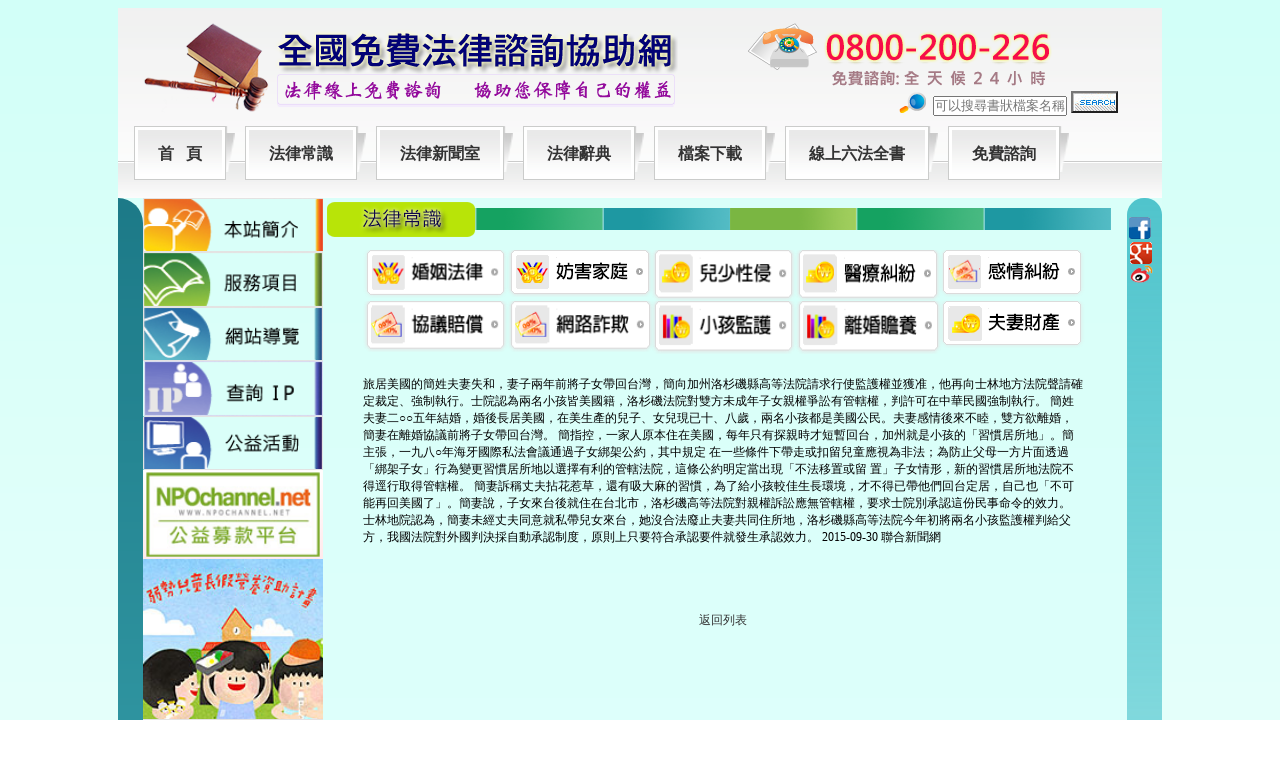

--- FILE ---
content_type: text/html
request_url: http://law885.org.tw/?Module=page&&Parameter=newsinfo&no=306&type=21
body_size: 3535
content:
<!DOCTYPE html PUBLIC "-//W3C//DTD XHTML 1.0 Transitional//EN" "http://www.w3.org/TR/xhtml1/DTD/xhtml1-transitional.dtd">
<html xmlns="http://www.w3.org/1999/xhtml">
<head>
<meta http-equiv="Content-Type" content="text/html; charset=utf-8" />
<title>全國免費法律諮詢協助網-母帶小孩返台 在美父親有監護權</title>
<link href="css/layout.css" rel="stylesheet" type="text/css" />

<script>
function Sync(){
	
	//document.getElementById(down_left_menu2).style.height=document.getElementById(down_center_main).style.height+"px";
	if((document.all.down_center_main.offsetHeight+180)>1500)
	{
	document.all.down_left_menu2.style.height=(document.all.down_center_main.offsetHeight+180)+"px";
	document.all.down_left_menu3.style.height=(document.all.down_center_main.offsetHeight+180)+"px";
	}
	else
	{
	document.all.down_left_menu2.style.height=1500+"px";
	document.all.down_left_menu3.style.height=1500+"px";
		
		}

}
</script>
</head>

<body onload="Sync()">
	<div class="main">
	<div class="top">
    	<div class="top_main">
            <div class="top_main_logo">
             <a href="#"><img src="images/061-a22_03.png" width="535" height="93" /></a>
            </div>
            <div class="top_main_right">
                <div class="top_main_right_top">
                    <img src="images/061-a32_03.png" width="307" height="71" />
                </div>
                <div class="top_main_right_down">
                    <div class="top_main_right_search">
                    <form action="?Module=product&&Parameter=search" method="POST" name="shop_check_search">
                    <img src="images/061-a42_09.png" width="32" height="22" />
                    <input name="search_input" type="text" class="search_input"  placeholder="可以搜尋書狀檔案名稱" />
                    <input name="" type="button" class="search_button" onclick="search_form()"/>
                    </form>
                    </div>
                </div>
            </div>
        </div>
        <script>
		function search_form() {
			document.shop_check_search.submit();
         }
		</script>
       <div class="top_menu">
       		<div class="top_menu_button">
            	<div class="top_menu_button_in">
                <a href=".">首&nbsp;&nbsp; 頁</a>
                </div>
            </div>
            <div class="top_menu_button_right">
            </div>
            
       		<div class="top_menu_button">
            	<div class="top_menu_button_in">
                <a href="?Module=page&&Parameter=news&type=15">法律常識</a>
                </div>
            </div>
            <div class="top_menu_button_right">
            </div>
            
       		<div class="top_menu_button">
            	<div class="top_menu_button_in">
                <a href="?Module=page&&Parameter=news&type=23">法律新聞室</a>
                </div>
            </div>
            <div class="top_menu_button_right">
            </div>
            
       		<div class="top_menu_button">
            	<div class="top_menu_button_in">
                <a href="?Module=page&&Parameter=news&type=2">法律辭典</a>
                </div>
            </div>
            <div class="top_menu_button_right">
            </div>
            
       		<div class="top_menu_button">
            	<div class="top_menu_button_in">
                <a href="?Module=product&&Parameter=download">檔案下載</a>
                </div>
            </div>
            <div class="top_menu_button_right">
            </div>
            
       		<div class="top_menu_button">
            	<div class="top_menu_button_in">
                <a href="?Module=product&&Parameter=law_search">線上六法全書</a>
                </div>
            </div>
            <div class="top_menu_button_right">
            </div>
            
       		<div class="top_menu_button">
            	<div class="top_menu_button_in">
                <a href="?Module=page&&Parameter=preface&id=raise15">免費諮詢</a>
                </div>
            </div>
            <div class="top_menu_button_right">
            </div>
       </div>
    </div>
    
    
    
  <div class="down">
    <div class="down_left_menu2" id="down_left_menu2">
        	<div class="down_left_menu">
            	<div class="down_left_button"> 
                <a href="?Module=page&&Parameter=preface&id=trapro"><img src="images/b1.png" width="100%"  /></a>
                </div>
                
            	<div class="down_left_button"> 
                <a href="?Module=page&&Parameter=preface&id=payme"><img src="images/b2.png" width="100%"  /></a>
                </div>
                
            	<div class="down_left_button"> 
                <a href="?Module=page&&Parameter=preface&id=size"><img src="images/b3.png" width="100%"  /></a>
                </div>
                
            	<div class="down_left_button"> <a href="?Module=product&amp;&amp;Parameter=ip"><img src="images/b-ip.png" width="100%"  /></a><br />
                <img src="images/b4.png" alt="" width="100%"  />                </div>
                
            	<div class="down_left_button"> 
                <a href="http://www.npochannel.net/" target="_blank" ><img src="images/b5.png" width="100%"  /></a>
                </div>
                
            	<div class="down_left_button"> 
                <a href="http://www.children.org.tw/fundraising/project/183" target="_blank" ><img src="images/b6.jpg" width="100%"  /></a>
                </div>
                
            	<div class="down_left_button"> 
                <img src="images/b7.png" width="100%"  />
                </div>
                
            	<div class="down_left_button"> 
                <a href="Https://www.cib.gov.tw/Home/Default/" target="_blank" ><img src="images/b8.jpg" width="100%"  /></a>
                </div>
                
            	<div class="down_left_button"> 
                <a href="http://www.consumers.org.tw/unit340.aspx" target="_blank" ><img src="images/b9.jpg" width="100%"  /></a>
                </div>
                
            	<div class="down_left_button"> 
                <a href="http://www.consumers.org.tw/unit911.aspx" target="_blank" ><img src="images/b10.jpg" width="100%"  /></a>
                </div>
                
            	<div class="down_left_button"> 
                <a href="http://www.ccf.org.tw/" target="_blank" ><img src="images/b11.jpg" width="100%"  /></a>
                </div>
                
                
            	<div class="down_left_button"> 
                <a href="http://www.38.org.tw/A-index.asp" target="_blank" ><img src="images/b14.jpg" width="100%"  /></a>
                </div>
                
            	<div class="down_left_button"> 
                <a href="http://www.awakening.org.tw/chhtml/index.asp" target="_blank" ><img src="images/b15.jpg" width="100%"  /></a>
                </div>
                
            	<div class="down_left_button"> 
                <a href="http://warmlife.iwomenweb.org.tw/" target="_blank" ><img src="images/b16.jpg" width="100%"  /></a>
                </div>
                
            	<div class="down_left_button"> 
                <a href="http://www.38.org.tw/upload/%7BTQIWQJT0-OOF5-O4CM-AMCF-XONIVT9O596E%7D_%E8%B3%87%E6%BA%90%E4%B8%AD%E5%BF%83.pdf" target="_blank" ><img src="images/b19.jpg" width="100%"  /></a>
                </div>
                
            	<div class="down_left_button"> 
                <a href="http://www.missingkids.org.tw/" target="_blank" ><img src="images/b20.jpg" width="100%"  /></a>
                </div>
                
            	<div class="down_left_button"> 
                <a href="https://care.goh.org.tw/hitrust/give_dream.asp?u=98" target="_blank" ><img src="images/b21.jpg" width="100%"  /></a>
                </div>
                
            	<div class="down_left_button"> 
                <a href="http://www.cybaby.org.tw/" target="_blank" ><img src="images/b22.jpg" width="100%"  /></a>
                </div>
                
            	<div class="down_left_button"> 
                <a href="https://www.unitedway.org.tw/" target="_blank" ><img src="images/b23.jpg" width="100%"  /></a>
                </div>
                
                
            </div>
    </div>
    <div class="down_center_main" id="down_center_main">
	  		<section class="bg1">
            <div class="text_2">
               		
                   <img src="images/banner01.png" width="791" height="42" />
                       <div class="text_10">
                    <div class="div_all">
                        <div class="div_half_half text_center"> 
                        <a href="?Module=page&&Parameter=news&type=15"><img src="images/main_r_b_1.png" width="146" height="48" /></a>
                        </div>
                        <div class="div_half_half text_center"> 
                        <a href="?Module=page&&Parameter=news&type=16"><img src="images/main_r_b_2.png" width="147" height="47" /></a>
                        </div>
                        <div class="div_half_half text_center"> 
                        <a href="?Module=page&&Parameter=news&type=17"><img src="images/main_r_b_3.png" width="146" height="51" /></a>
                        </div>
                        <div class="div_half_half text_center"> 
                        <a href="?Module=page&&Parameter=news&type=18"><img src="images/main_r_b_4.png" width="147" height="51" /></a>
                        </div>
                        <div class="div_half_half text_center"> 
                        <a href="?Module=page&&Parameter=news&type=24"><img src="images/main_r_b_9_1.png"/></a>
                        </div>
                    </div>
                    <div class="div_all">
                        <div class="div_half_half text_center"> 
                        <a href="?Module=page&&Parameter=news&type=19"><img src="images/main_r_b_5.png" width="146" height="51" /></a>
                        </div>
                        <div class="div_half_half text_center"> 
                        <a href="?Module=page&&Parameter=news&type=20"><img src="images/main_r_b_6.png" width="148" height="51" /></a>
                        </div>
                        <div class="div_half_half text_center"> 
                        <a href="?Module=page&&Parameter=news&type=21"><img src="images/main_r_b_7.png" width="146" height="53" /></a>
                        </div>
                        <div class="div_half_half text_center"> 
                        <a href="?Module=page&&Parameter=news&type=22"><img src="images/main_r_b_8.png" width="148" height="53" /></a>
                        </div>
                        <div class="div_half_half text_center"> 
                        <a href="?Module=page&&Parameter=news&type=25"><img src="images/main_r_b_10.png"/></a>
                        </div>
                    </div>
                    
                    
                    
                    <div style="clear:both">
                    </div>
                      
              </div>
                                   
               <div class="text_10 text_6">
                   <p><p>旅居美國的簡姓夫妻失和，妻子兩年前將子女帶回台灣，簡向加州洛杉磯縣高等法院請求行使監護權並獲准，他再向士林地方法院聲請確定裁定、強制執行。士院認為兩名小孩皆美國籍，洛杉磯法院對雙方未成年子女親權爭訟有管轄權，判許可在中華民國強制執行。 簡姓夫妻二○○五年結婚，婚後長居美國，在美生產的兒子、女兒現已十、八歲，兩名小孩都是美國公民。夫妻感情後來不睦，雙方欲離婚，簡妻在離婚協議前將子女帶回台灣。 簡指控，一家人原本住在美國，每年只有探親時才短暫回台，加州就是小孩的「習慣居所地」。簡主張，一九八○年海牙國際私法會議通過子女綁架公約，其中規定 在一些條件下帶走或扣留兒童應視為非法；為防止父母一方片面透過「綁架子女」行為變更習慣居所地以選擇有利的管轄法院，這條公約明定當出現「不法移置或留 置」子女情形，新的習慣居所地法院不得逕行取得管轄權。 簡妻訴稱丈夫拈花惹草，還有吸大麻的習慣，為了給小孩較佳生長環境，才不得已帶他們回台定居，自己也「不可能再回美國了」。簡妻說，子女來台後就住在台北市，洛杉磯高等法院對親權訴訟應無管轄權，要求士院別承認這份民事命令的效力。 士林地院認為，簡妻未經丈夫同意就私帶兒女來台，她沒合法廢止夫妻共同住所地，洛杉磯縣高等法院今年初將兩名小孩監護權判給父方，我國法院對外國判決採自動承認制度，原則上只要符合承認要件就發生承認效力。 2015-09-30 聯合新聞網</p></p>
                   <p>&nbsp;</p>
                   <p><br />
                   </p>
                   <center>
                   <a href="" onClick="history.go(-1)" class="t_7">返回列表</a>
                   </center>
                   <br />
                   <br />
                   <br />
                   
            </div>
        </section>
     </div>
      
      
      <div class="down_left_menu3" id="down_left_menu3">
      <Br />
      <a href="http://www.facebook.com/share.php?u=http://law885.org.tw/"><img src="images/fb.png" width="25" height="25" /></a>
      <br />
      <a href="https://plus.google.com/share?url=http://law885.org.tw/"><img src="images/go.png" width="25" height="24" /></a>
      <br />
      <a href="http://v.t.sina.com.cn/share/share.php?title=全國免費法律諮詢協助網&url=http://law885.org.tw/"><img src="images/fo.png" width="26" height="21" /></a>
      
    </div>
      
         <div class="down_down text_center text_size_1 in_te_li_1">
         <Br />
         <br />
         透過免費法律諮商，您可更了解法律，全省免費法律諮詢網提供專業律師與律師事務所團隊給予正確、妥適的法律諮詢意見
         <br />
    <a href=".">回首頁</a> | <a href="?Module=page&amp;&amp;Parameter=preface&amp;id=trapro">本站簡介</a> | <a href="?Module=page&amp;&amp;Parameter=preface&amp;id=payme">服務項目</a> | <a href="?Module=page&amp;&amp;Parameter=news&amp;type=15">法律常識</a> | 免費諮詢 | <a href="?Module=page&amp;&amp;Parameter=preface&amp;id=size">網站導覽</a> | <a href="?Module=page&amp;&amp;Parameter=news&amp;type=23">法律新聞室</a>|<a href="?Module=page&amp;&amp;Parameter=news&amp;type=2"> 法律辭典</a> | <br />
			全國免費法律諮詢協助網Copyright 2016 © National legal advice All Rights Reserved.
        </div>
  <div style="clear:both">
    </div>
      
    <div style="clear:both">
    </div>
</div>
</body>
</html>

--- FILE ---
content_type: text/css
request_url: http://law885.org.tw/css/layout.css
body_size: 1939
content:
@charset "utf-8";
/* CSS Document */

.main {
	width: 1044px;
	margin-right: auto;
	margin-left: auto;
}
.top {
	background-image: url(../images/061-a2_03.png);
	background-repeat: repeat-x;
	height: 190px;
	width: 100%;
}
.top_main {
	height: 93px;
	width: 100%;
	position: relative;
	top: 15px;
	float: left;
}

.top_main_logo {
	float: left;
	width: 535px;
	margin-left: 25px;
}
.top_main_right {
	float: left;
	width: 484px;
}
.top_main_right_top {
	height: 50px;
	margin-left: 70px;
}
.top_main_right_search {
	float: right;
	margin-right: 20px;
	width: 225px;
	height: 25px;
	position: absolute;
	bottom: 0px;
	margin-bottom: 0px;
	right: 20px;
}
.search_button {
	background-image: url(../images/061-a52_11.jpg);
	height: 22px;
	width: 47px;
	font-size: 10px;
}
.search_input {
	height: 16px;
	width: 130px;
	margin: 0px;
	padding: 0px;
	top: -3px;
	position: relative;
}
input {
	margin: 0px;
	padding: 0px;
}

.top_main_right_down {
	height: 43px;
	margin-left: 70px;
}
.top_menu {
	float: left;
	height: 46px;
	width: 100%;
	position: relative;
	top: 25px;
	padding-left: 6px;
}
.top_menu_button_in {
	background-image: url(../images/061-a62_07.png);
	background-repeat: repeat-x;
	margin: 0px;
	padding-right: 20px;
	padding-left: 20px;
	height: 48px;
	width: auto;
	line-height: 48px;
	font-weight: bold;
	font-family: "微軟正黑體";
}
.top_menu_button_right {
	background-image: url(../images/061-a72_07.png);
	height: 100%;
	width: 9px;
	float: left;
}


.top_menu_button {
	float: left;
	height: 100%;
	width: auto;
	border: 1px solid #cbcccb;
	background-color: #FFF;
	padding: 3px;
	margin-left: 10px;
}
a {
	color: #333;
	text-decoration: none;
}
.down {
	width: 100%;
	height:auto;
	/*預設背景顏色, 讓不支援漸層的瀏覽器能呈現基本底色*/
        background: #d9fff9;

        /******跨瀏覽器的底色漸層CSS語法 (由上到下)********/ 

        /*Chrome的語法*/
        background:-webkit-gradient(linear, left top, left bottom, from(#d9fff9), to(#e5ffff));

        /*FireFox的語法*/
        background: -moz-linear-gradient(top, #d9fff9, #e5ffff);
        
        /*IE6~IE8的語法*/
        filter: progid: DXImageTransform.Microsoft.gradient(GradientType=0,startColorstr='#d9fff9', endColorstr='#e5ffff');

        /* Opera 11.10+ */
        background: -o-linear-gradient(top, #d9fff9, #e5ffff);
	
}
.down_left_menu2 {
	/*預設背景顏色, 讓不支援漸層的瀏覽器能呈現基本底色*/
        background: #1d7a88;

        /******跨瀏覽器的底色漸層CSS語法 (由上到下)********/ 

        /*Chrome的語法*/
        background:-webkit-gradient(linear, left top, left bottom, from(#1d7a88), to(#50c4cc));

        /*FireFox的語法*/
        background: -moz-linear-gradient(top, #1d7a88, #50c4cc);
        
        /*IE6~IE8的語法*/
        filter: progid: DXImageTransform.Microsoft.gradient(GradientType=0,startColorstr='#1d7a88', endColorstr='#50c4cc');

        /* Opera 11.10+ */
        background: -o-linear-gradient(top, #1d7a88, #50c4cc);
	float: left;
	height: 1700px;
	width: 25px;
	border-top-right-radius:40px;
	border-bottom-right-radius:40px;
}
.down_left_menu3 {
	/*預設背景顏色, 讓不支援漸層的瀏覽器能呈現基本底色*/
        background: #50c4cc;

        /******跨瀏覽器的底色漸層CSS語法 (由上到下)********/ 

        /*Chrome的語法*/
        background:-webkit-gradient(linear, left top, left bottom, from(#50c4cc), to(rgba(188, 244, 252, 0.1) ));

        /*FireFox的語法*/
        background: -moz-linear-gradient(top, #50c4cc, rgba(188, 244, 252, 0.1) );
        
        /*IE6~IE8的語法*/
        filter: progid: DXImageTransform.Microsoft.gradient(GradientType=0,startColorstr='#50c4cc', endColorstr='rgba(188, 244, 252, 0.1) ');

        /* Opera 11.10+ */
        background: -o-linear-gradient(top, #50c4cc, rgba(188, 244, 252, 0.1) );
	float: right;
	height: 1700px;
	width: 35px;
	border-top-right-radius:40px;
	border-top-left-radius:40px;
	border-bottom-right-radius:40px;
}
.down_down {
	float: right;
	width: 80%;
}

.down_left_menu {
	float: left;
	height: auto;
	width: 180px;
	padding-left: 25px;
}
.down_main_top {
	width: 355px;
	height:300px;
	margin-right: auto;
	margin-left: auto;
	position: relative;
	top: 13px;
	margin-top: 13px;
	margin-bottom: 0px;
	border: 1px solid #f1ecd9;
	border-top-left-radius:5px;
	border-top-right-radius:5px;
	padding: 0px;
}
.down_main_top_4 {
	width: 355px;
	height:250px;
	margin-right: auto;
	margin-left: auto;
	position: relative;
	top: 13px;
	margin-top: 13px;
	margin-bottom: 0px;
	border: 1px solid #f1ecd9;
	border-top-left-radius:5px;
	border-top-right-radius:5px;
	padding: 0px;
}
.down_main_top_1 {
	width: 355px;
	margin-right: auto;
	margin-left: auto;
	position: relative;
	top: 13px;
	margin-top: 13px;
	margin-bottom: 0px;
	border: 1px solid #f1ecd9;
	border-top-left-radius:5px;
	border-top-right-radius:5px;
	padding: 0px;
}
.down_main_top_2_1 {
	float: left;
	height: auto;
	width: 75px;
}
.down_main_top_2_2 {
	float: left;
	height: auto;
	width: 271px;
}
.down_main_top_2_2_1 {
	background-image: url(../images/main_6.jpg);
	background-repeat: repeat-y;
	float: left;
	height: auto;
	width: 271px;
}
.down_main_top_2_2_11 {
	padding-left: 20px;
	width: 231px;
	float: left;
	padding-right: 20px;
}
.down_main_top_2_2_12 {
	padding-left: 20px;
	width: 231px;
	padding-right: 20px;
}
.down_main_top_2_2_13 {
	padding-left: 20px;
	width: 350px;
	padding-right: 20px;
	float: left;
}


.div_all_left {
	float: left;
	height: auto;
	width: 100%;
}


.down_main_top_2 {
	width: 355px;
	margin-right: auto;
	margin-left: auto;
	position: relative;
	top: 13px;
	margin-top: 13px;
	margin-bottom: 0px;
	padding: 0px;
	height: auto;
}
.down_main_top_3 {
	width: 355px;
	margin-right: auto;
	margin-left: auto;
	position: relative;
	top: 13px;
	margin-top: 13px;
	margin-bottom: 0px;
	padding: 0px;
	border: 1px solid #cccccc;
}
.down_main_top_3_2 {
	height: auto;
	width: 97px;
	float: left;
}
.down_main_top_3_3 {
	width: 200px;
	float: left;
}


.down_main_top_3_1 {
	width: 346px;
	border: 5px solid #FFF;
		/*預設背景顏色, 讓不支援漸層的瀏覽器能呈現基本底色*/
        background: #d2f5fe;

        /******跨瀏覽器的底色漸層CSS語法 (由上到下)********/ 

        /*Chrome的語法*/
        background:-webkit-gradient(linear, left top, left bottom, from(#d2f5fe), to(#ffffff));

        /*FireFox的語法*/
        background: -moz-linear-gradient(top, #d2f5fe, #ffffff);
        
        /*IE6~IE8的語法*/
        filter: progid: DXImageTransform.Microsoft.gradient(GradientType=0,startColorstr='#d2f5fe', endColorstr='#ffffff');

        /* Opera 11.10+ */
        background: -o-linear-gradient(top, #d2f5fe, #ffffff);
	
}

.down_main_logo {
	background-color: #f1ecd9;
	width: 100%;
	height: 45px;
}
.down_main_logo_text {
	color: #8b0202;
	float: left;
	height: 71px;
	width: 178px;
	font-size: 20px;
	line-height: 41px;
	font-weight: bold;
}
.down_main_logo_text a {
	color: #8b0202;
}
.down_main_logo_s_text {
	float: left;
	height: 71px;
	width: 85px;
	font-size: 12px;
	color: #8b0202;
	line-height: 50px;
}
.down_main_main {
	padding: 25px;
	height: auto;
	width: 305px;
}
.bg_1 {
	background-color: #FFF;
}
.in_te_1 {
	width: 135px;
}
.in_te_2 {
	width: 120px;
}
.in_te_3 {
	width: 60px;
}
.in_te_4 {
	width: 100px;
}
.in_te_li_1 {
	line-height: 30px;
}
.div_right {
	width: 100%;
	text-align: right;
}
.div_center {
	width: 100%;
	text-align:center;
}



.color_1 {
	color: #FFF;
}
.color_1 a{
	color: #FFF;
}

.color_2 {
	color: #ff0012;
}
.color_3 {
	color: #030a96;
}
.color_3 a {
	color: #030a96;
}
.text_size_1{
	font-size: 12px;
	}

.text_center {
	text-align:center;
}
.div_all {
	float: left;
	width: 100%;
}
ul {
	margin: 0px;
	padding: 0px;
}



.down_main_logo_logo {
	float: left;
	width: 85px;
	top: -10px;
	height: 71px;
	position: relative;
}
.down_left_button {
	text-align: center;
	float: left;
	height: auto;
	width: 100%;
}



.left-right-radius{

		border-top-left-radius:40px;
		border-top-right-radius:40px;
}

.down_main1 {
		/*預設背景顏色, 讓不支援漸層的瀏覽器能呈現基本底色*/
        background: #1d7a88;

        /******跨瀏覽器的底色漸層CSS語法 (由上到下)********/ 

        /*Chrome的語法*/
        background:-webkit-gradient(linear, left top, left bottom, from(#1d7a88), to(rgba(188, 244, 252, 0.1) ));

        /*FireFox的語法*/
        background: -moz-linear-gradient(top, #1d7a88, rgba(188, 244, 252, 0.1));
        
        /*IE6~IE8的語法*/
        filter: progid: DXImageTransform.Microsoft.gradient(GradientType=0,startColorstr='#1d7a88', endColorstr='rgba(188, 244, 252, 0.1)');

        /* Opera 11.10+ */
        background: -o-linear-gradient(top, #1d7a88, rgba(188, 244, 252, 0.1));
		border-top-left-radius:40px;
		border-top-right-radius:40px;
	float: left;
	height: auto;
	width: 405px;
	position: relative;
}
.div_half {
	float: left;
	width: 50%;
}

.down_main2 {
	float: left;
	height: auto;
	width: 380px;
	position: relative;
	padding-left: 12px;
}



body {
	
	/*預設背景顏色, 讓不支援漸層的瀏覽器能呈現基本底色*/
        background: #d2fff8;

        /******跨瀏覽器的底色漸層CSS語法 (由上到下)********/ 

        /*Chrome的語法*/
        background:-webkit-gradient(linear, left top, left bottom, from(#d2fff8), to(#ffffff));

        /*FireFox的語法*/
        background: -moz-linear-gradient(top, #d2fff8, #ffffff);
        
        /*IE6~IE8的語法*/
        filter: progid: DXImageTransform.Microsoft.gradient(GradientType=0,startColorstr='#d2fff8', endColorstr='#ffffff');

        /* Opera 11.10+ */
        background: -o-linear-gradient(top, #d2fff8, #ffffff);
}
.custom-image li
{
	background-image:url(../images/main_r_5.png);
	background-position:left 3px;
	background-repeat:no-repeat;
	list-style-type:none;
	padding-left:20px;
}
.down_center_main {
	height:auto;
	width: 800px;
	position: relative;
	left: 180px;
	float: left;
}

.text_3 {
	float: left;
	width: 70%;
}
.text_10 {
	float: left;
	width: 90%;
	margin-right: auto;
	
    padding-top: 10px;
	margin-left: auto;
	padding-left: 40px;
}
.text_7 {
	float: left;
	width: 20%;
}
.div_half_half {
	float: left;
	width: 20%;
}
.text_6 {
	font-size: 12px;
}
.text_26 {
	font-size: 16px;
}
